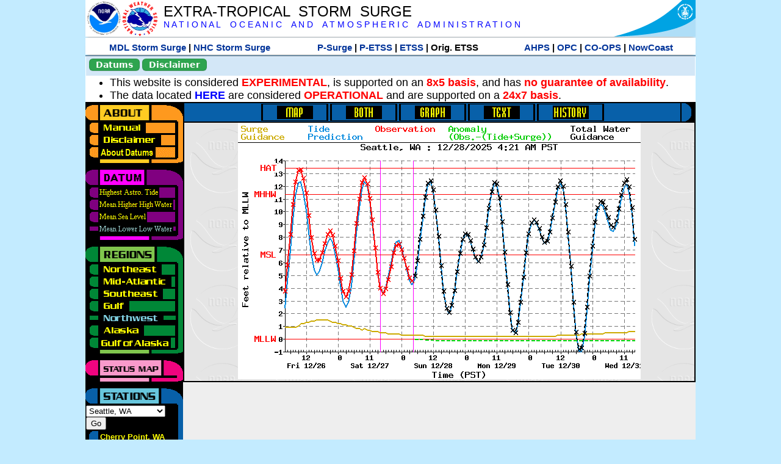

--- FILE ---
content_type: text/html; charset=UTF-8
request_url: https://slosh.nws.noaa.gov/etsurge/index.php?page=stn&region=wc&datum=mllw&list=ga&map=72-96&type=graph&stn=waseat
body_size: 45442
content:
<!DOCTYPE html>
<html lang="en" xmlns="https://www.w3.org/1999/xhtml">
<head>
  <script src="https://www.weather.gov/source/nws/govshutdown.js" defer></script>
  <SCRIPT LANGUAGE="JavaScript"><!-- Hide script
// End hide -->
</SCRIPT>
  <title>ETSS stn</title>
  <meta name="DC.title" content="Extra-Tropical Storm Surge">
  <meta name="DC.description" content="Extra-Tropical Storm Surge landing page">
  <meta name="DC.creator" content="NWS/Meteorological Development Lab">
  <meta name="DC.language" scheme="DCTERMS.RFC1766" content="EN-US">
  <meta name="rating" content="general">
  <meta name="resource-type" content="document">
  <meta name="distribution" content="global">
  <meta http-equiv="Window-target" content="_top">
  <meta charset="iso-8859-1">
  <base target="_self">

  <link rel="stylesheet" type="text/css" href="ss/ssMain.css">
  <meta name="Keywords" content="etsurge, extra tropical storm surge, extra-tropical storm surge, extratropcial storm surge, storm surge, SLOSH">

  <link rel="stylesheet" type="text/css" href="etsurge2.0main.css"/>
  <link rel="stylesheet" type="text/css" href="etsurge.css"/>
  <script src="library.js" type="text/javascript"></script>
<!-- Google tag (gtag.js) -->
<script async src="https://www.googletagmanager.com/gtag/js?id=G-VR50013327"></script>
<script>
  window.dataLayer = window.dataLayer || [];
  function gtag(){dataLayer.push(arguments);}
  gtag('js', new Date());
  gtag('config', 'G-VR50013327');
</script>
<script src="//dap.digitalgov.gov/Universal-Federated-Analytics-Min.js?agency=DOC&amp;subagency=NOAA" id="_fed_an_ua_tag"></script>
</head>

<body>
<div class="nwsHead">
  <a href="https://www.noaa.gov" target="_blank"><img class="nwsHeadLf" src="ss/noaa_logo.png"></a>
  <a href="https://www.weather.gov" target="_blank">
    <img class="nwsHeadLf" src="ss/nws_logo.png" style="height:58px;margin-top:2px">
  </a>
  <div class="nwsHeadMid">
    <a class="nwsHeadTitle" href="index.php">EXTRA-TROPICAL&nbsp; STORM&nbsp; SURGE</a>
    <br>
    <a class="nwsHeadNoaa" href="https://www.noaa.gov" target="_blank">N A T I O N A L
      &nbsp;&nbsp;&nbsp;O C E A N I C
      &nbsp;&nbsp;&nbsp;A N D
      &nbsp;&nbsp;&nbsp;A T M O S P H E R I C
      &nbsp;&nbsp;&nbsp;A D M I N I S T R A T I O N
    </a>
  </div>
  <a href="https://www.commerce.gov" target="_blank"><img class="nwsHeadRt" src="ss/doc_logo.png"></a>
  <br>
</div>
<div class="exLink">
  <table width="100%"><tr width="100%" style="text-align:center">
    <td style="width:5px"></td>
    <td class="exLink">
      <a class="exLink" href="https://vlab.noaa.gov/web/mdl/storm-surge" target="_blank">MDL Storm Surge</a> |
      <a class="exLink" href="https://www.nhc.noaa.gov/surge/" target="_blank">NHC Storm Surge</a>
    </td>
    <td style="width:20px"></td>
    <td class="exLink">
      <a class="exLink" href="/psurge">P-Surge</a> |
      <a class="exLink" href="/petss">P-ETSS</a> |
      <a class="exLink" href="/etsurge2.0">ETSS</a> |
      Orig. ETSS    </td>
    <td style="width:20px"></td>
    <td class="exLink">
      <a class="exLink" href="https://water.noaa.gov/" target="_blank">AHPS</a> |
      <a class="exLink" href="https://ocean.weather.gov/et_surge/et_surge_info.php" target="_blank">OPC</a> |
      <a class="exLink" href="https://tidesandcurrents.noaa.gov/map/" target="_blank">CO-OPS</a> |
      <a class="exLink" href="https://nowcoast.noaa.gov/" target="_blank">NowCoast</a>
    </td>
    <td style="width:5px"></td>
  </tr></table>
</div>
<div class="topSpacer"></div>
<div class="blueHeader">
  <table style="border-spacing:0px;"><tr>
    <td><button class="ssB1 bgGreen" onclick="window.location.href='datums.php'">Datums</button>
    </td><td width="10px">
    <td><button class="ssB1 bgGreen" onclick="window.location.href='disclaim.php'">Disclaimer</button>
    </td><td width="10px">
    </td><td width=90% style="margin-left:200px;text-align:center;">
    </td></tr>
  </table>
</div>
<div id="wrapper2">

<!-- Start Content area -->
<table width="100%" border="0" cellpadding="0" cellspacing="0" style="border-color:#ffffff">
<tr>
  <td colspan="2">
<font size="4">
<ul>
<li>This website is considered <font color="red"><b>EXPERIMENTAL</b></font>,
  is supported on an <font color="red"><b>8x5 basis</b></font>,
  and has <font color="red"><b>no guarantee of availability</b></font>.</li>
<li>The data located <b><a href="https://nomads.ncep.noaa.gov/pub/data/nccf/com/petss/prod/" target="_blank">HERE</a></b>
  are considered <font color="red"><b>OPERATIONAL</b></font>
  and are supported on a <font color="red"><b>24x7 basis</b></font>.</li>
</ul>
</font>
  </td>
</tr>
<tr>
  <td width="160" valign="top" style="background-color:#0a2390">
<!--
  <a href="http://www.nws.noaa.gov/mdl/etsurge/"><font color="FFFFFF" style="margin-left:40;font-size:large">Main Site</font></a><br>
  <a href="http://slosh.nws.noaa.gov/etsurge/"><font color="FFFFFF" style="margin-left:40;font-size:large">Mirror Site</font></a><br>
-->
<!-- start leftmenu -->
<!--
<table border="0" cellpadding="2" cellspacing="0" bgcolor="#0A2390">
<a href="http://slosh.nws.noaa.gov/etsurge2/"><font color="FFFFFF" style="margin-left:35;font-size:large">TEST Site</font></a><br>
-->

<table width="160" border="0" cellpadding="0" cellspacing="0" style="margin-top:3;margin-bottom:3" bgcolor="#0A2390">

<!-- About -->
  <tr bgcolor="#000000">
    <td colspan="2">
      <img SRC="images/about.gif" align="top" width="160" height="32" alt="About">
    </td>
  </tr>
  <tr bgcolor="#000000">
    <td colspan="1">
      <a href="index.php?page=manual&region=wc&datum=mllw&list=ga&map=72-96&type=graph&stn=waseat" onMouseOver="buttonstate('manual','on','manual')"
       onMouseOut="buttonstate('manual','off','manual')"
      ><img name="manual" SRC="images/manualoff.gif" align="top" border="0" width="149" height="20" alt="Manual"></a>
    </td>
    <td bgcolor="#fe991e" rowspan="3" width="8">
      <img SRC="images/spacer.gif" width="8" alt="">
    </td>
  </tr>
  <tr bgcolor="#000000">
    <td colspan="1">
      <a href="index.php?page=disclaimer&region=wc&datum=mllw&list=ga&map=72-96&type=graph&stn=waseat" onMouseOver="buttonstate('disclaimer','on','disclaimer')"
       onMouseOut="buttonstate('disclaimer','off','disclaimer')"
      ><img name="disclaimer" SRC="images/disclaimeroff.gif" align="top" border="0" width="149" height="20" alt="Disclaimer"></a>
    </td>
  </tr>
  <tr bgcolor="#000000">
    <td colspan="1">
      <a href="index.php?page=datum&region=wc&datum=mllw&list=ga&map=72-96&type=graph&stn=waseat" onMouseOver="buttonstate('aboutdatum','on','aboutdatum')"
       onMouseOut="buttonstate('aboutdatum','off','aboutdatum')"
      ><img name="aboutdatum" SRC="images/aboutdatumoff.gif" align="top" border="0" width="149" height="20" alt="Manual"></a>
    </td>
  </tr>
  <tr bgcolor="#000000">
    <td colspan="2">
      <img SRC="images/about2.gif" align="top" width="160" height="10" alt="">
    </td>
  </tr>

<!--- Datum... --->
  <tr bgcolor="#000000">
    <td colspan="2">
      <img SRC="images/datum.gif" align="top" width="160" height="32" alt="Datum">
    </td>
  </tr>
<!--
  <tr bgcolor="#ffffff"><td colspan="1">
      <a href="index.php?page=datum&region=wc&datum=mllw&list=ga&map=72-96&type=graph&stn=waseat">
      <table bgcolor="#0A2390">
       <tr>
        <td> <img SRC="images/new.gif" width="42" height="31" alt="New"></td>
        <td><font color="#ffffff"><b>About Datums</b></font></td>
        <td> <img SRC="images/new.gif" width="42" height="31" alt="New"></td>
       </tr>
     </table>
      </a>
    </td><td bgcolor="#800080" rowspan="1"><img SRC="images/spacer.gif" alt=""></td>
  </tr>
-->
  <tr bgcolor="#000000">
    <td colspan="1"><a href="index.php?page=stn&region=wc&datum=hat&list=ga&map=72-96&type=graph&stn=waseat" onMouseOver="buttonstate('hat','on','hat')" onMouseOut="buttonstate('hat','off','hat')"><img name='hat' SRC='images/hatoff.gif' alt='hat-on' align='top' border='0' width='149' height='20'></a>    </td><td bgcolor="#800080" rowspan="1"><img SRC="images/spacer.gif" alt=""></td>
  </tr><tr bgcolor="#000000">
    <td colspan="1"><a href="index.php?page=stn&region=wc&datum=mhhw&list=ga&map=72-96&type=graph&stn=waseat" onMouseOver="buttonstate('mhhw','on','mhhw')" onMouseOut="buttonstate('mhhw','off','mhhw')"><img name='mhhw' SRC='images/mhhwoff.gif' alt='mhhw-on' align='top' border='0' width='149' height='20'></a>    </td><td bgcolor="#800080" rowspan="1"><img SRC="images/spacer.gif" alt=""></td>
  </tr><tr bgcolor="#000000">
    <td colspan="1"><a href="index.php?page=stn&region=wc&datum=msl&list=ga&map=72-96&type=graph&stn=waseat" onMouseOver="buttonstate('msl','on','msl')" onMouseOut="buttonstate('msl','off','msl')"><img name='msl' SRC='images/msloff.gif' alt='msl-on' align='top' border='0' width='149' height='20'></a>    </td><td bgcolor="#800080" rowspan="1"><img SRC="images/spacer.gif" alt=""></td>
  </tr><tr bgcolor="#000000">
    <td colspan="1"><a href="index.php?page=stn&region=wc&datum=mllw&list=ga&map=72-96&type=graph&stn=waseat"><img name='mllw' SRC='images/mllwon.gif' alt='mllw-on' align='top' border='0' width='149' height='20'></a>    </td><td bgcolor="#800080" rowspan="1"><img SRC="images/spacer.gif" alt=""></td>
  </tr>
  <tr bgcolor="#000000">
    <td colspan="2">
      <img SRC="images/datum2.gif" align="top" width="160" height="10" alt="">
    </td>
  </tr>
<!--- Datum... --->

<!-- Region List -->
  <tr bgcolor="#000000">
    <td colspan="2">
      <img SRC="images/regions.gif" align="top" width="160" height="32" alt="Regions">
    </td>
  </tr>
  <tr bgcolor="#000000">
    <td colspan="1">
      <a href="index.php?page=stn&region=ne&datum=mllw&list=ga&map=72-96&type=map&stn=waseat"       onMouseOver="buttonstate('ne','on','ne')"
       onMouseOut="buttonstate('ne','off','ne')"><img name="ne" SRC="images/neoff.gif" align="top" border="0" width="149" height="20" alt="Northeast"></a>
    </td>
    <td bgcolor="#008737" rowspan="7">
      <img SRC="images/spacer.gif" alt="">
    </td>
  </tr>
  <tr bgcolor="#000000">
    <td colspan="1">
      <a href="index.php?page=stn&region=me&datum=mllw&list=ga&map=72-96&type=map&stn=waseat"       onMouseOver="buttonstate('me','on','me')"
       onMouseOut="buttonstate('me','off','me')"><img name="me" SRC="images/meoff.gif" align="top" border="0" width="149" height="20" alt="Mid-Atlantic"></a>
    </td>
  </tr>
  <tr bgcolor="#000000">
    <td colspan="1">
      <a href="index.php?page=stn&region=se&datum=mllw&list=ga&map=72-96&type=map&stn=waseat"       onMouseOver="buttonstate('se','on','se')"
       onMouseOut="buttonstate('se','off','se')"><img name="se" SRC="images/seoff.gif" align="top" border="0" width="149" height="20" alt="Southeast"></a>
    </td>
  </tr>
  <tr bgcolor="#000000">
    <td colspan="1">
      <a href="index.php?page=stn&region=gam&datum=mllw&list=ga&map=72-96&type=map&stn=waseat"       onMouseOver="buttonstate('gulf','on','gulf')"
       onMouseOut="buttonstate('gulf','off','gulf')"><img name="gulf" SRC="images/gulfoff.gif" align="top" border="0" width="149" height="20" alt="Gulf"></a>
    </td>
  </tr>
  <tr bgcolor="#000000">
    <td colspan="1">
      <a href="index.php?page=stn&region=wc&datum=mllw&list=ga&map=72-96&type=map&stn=waseat"       onMouseOver="buttonstate('nw','on','nw')"
       onMouseOut="buttonstate('nw','on','nw')"><img name="nw" SRC="images/nwon.gif" align="top" border="0" width="149" height="20" alt="Northwest"></a>
    </td>
  </tr>
  <tr bgcolor="#000000">
    <td colspan="1">
      <a href="index.php?page=stn&region=ak&datum=mllw&list=ga&map=72-96&type=map&stn=waseat"       onMouseOver="buttonstate('ak','on','ak')"
       onMouseOut="buttonstate('ak','off','ak')"><img name="ak" SRC="images/akoff.gif" align="top" border="0" width="149" height="20" alt="Alaska"></a>
    </td>
  </tr>
  <tr bgcolor="#000000">
    <td colspan="1">
      <a href="index.php?page=stn&region=ga&datum=mllw&list=ga&map=72-96&type=map&stn=waseat"       onMouseOver="buttonstate('ga','on','ga')"
       onMouseOut="buttonstate('ga','off','ga')"><img name="ga" SRC="images/gaoff.gif" align="top" border="0" width="149" height="20" alt="Gulf of Alaska"></a>
    </td>
  </tr>

  <tr bgcolor="#000000">
    <td colspan="2">
      <img SRC="images/regions2.gif" align="top" width="160" height="10" alt="">
    </td>
  </tr>

<!-- Status List -->
  <tr bgcolor="#000000">
    <td colspan="2">
      <img SRC="images/status.gif" align="top" width="160" height="32" alt="Status">
    </td>
  </tr>

  <!--
  <tr bgcolor="#000000">
    <td colspan="1">
      <a href="index.php?page=map&region=wc&datum=mllw&list=ga&map=0-48&type=graph&stn=waseat"       onMouseOver="buttonstate('a0-48','on','0-48')"
       onMouseOut="buttonstate('a0-48','off','0-48')"><img name="a0-48" SRC="images/0-48off.gif" align="top" border="0" width="149" height="20" alt="Map(0-48)"></a>
    </td>
    <td bgcolor="#f0047f" rowspan="7">
      <img SRC="images/spacer.gif" alt="">
    </td>
  </tr>
  <tr>
    <td colspan="1">
      <a href="index.php?page=map&region=wc&datum=mllw&list=ga&map=0-12&type=graph&stn=waseat"       onMouseOver="buttonstate('a0-12','on','0-12')"
       onMouseOut="buttonstate('a0-12','off','0-12')"
      ><img name="a0-12" SRC="images/0-12off.gif" align="top" border="0" width="149" height="20" alt="Map(0-12)"></a
      >
    </td>
  </tr>
  <tr>
    <td colspan="1">
      <a href="index.php?page=map&region=wc&datum=mllw&list=ga&map=12-24&type=graph&stn=waseat"       onMouseOver="buttonstate('a12-24','on','12-24')"
       onMouseOut="buttonstate('a12-24','off','12-24')"
      ><img name="a12-24" SRC="images/12-24off.gif" align="top" border="0" width="149" height="20" alt="Map(12-24)"></a
      >
    </td>
  </tr>
  <tr>
    <td colspan="1">
      <a href="index.php?page=map&region=wc&datum=mllw&list=ga&map=24-48&type=graph&stn=waseat"       onMouseOver="buttonstate('a24-48','on','24-48')"
       onMouseOut="buttonstate('a24-48','off','24-48')"
      ><img name="a24-48" SRC="images/24-48off.gif" align="top" border="0" width="149" height="20" alt="Map(24-48)"></a
      >
    </td>
  </tr>
  <tr>
    <td colspan="1">
      <a href="index.php?page=map&region=wc&datum=mllw&list=ga&map=48-72&type=graph&stn=waseat"       onMouseOver="buttonstate('a48-72','on','48-72')"
       onMouseOut="buttonstate('a48-72','off','48-72')"
      ><img name="a48-72" SRC="images/48-72off.gif" align="top" border="0" width="149" height="20" alt="Map(48-72)"></a
      >
    </td>
  </tr>
  <tr>
    <td colspan="1">
      <a href="index.php?page=map&region=wc&datum=mllw&list=ga&map=72-96&type=graph&stn=waseat"       onMouseOver="buttonstate('a72-96','on','72-96')"
       onMouseOut="buttonstate('a72-96','on','72-96')"
      ><img name="a72-96" SRC="images/72-96on.gif" align="top" border="0" width="149" height="20" alt="Map(72-96)"></a
      >
    </td>
  </tr>
  <tr>
    <td colspan="1">
      <a href="index.php?page=map&region=wc&datum=mllw&list=ga&map=0-96&type=graph&stn=waseat"       onMouseOver="buttonstate('a0-96','on','0-96')"
       onMouseOut="buttonstate('a0-96','off','0-96')"
      ><img name="a0-96" SRC="images/0-96off.gif" align="top" border="0" width="149" height="20" alt="Map(0-96)"></a
      >
    </td>
  </tr>

  -->
  <tr bgcolor="#000000">
    <td colspan="2">
      <img SRC="images/status2.gif" align="top" width="160" height="10" alt="">
    </td>
  </tr>

<!-- Station List -->
  <tr bgcolor="#000000">
    <td colspan="2">
      <img SRC="images/stations.gif" align="top" width="160" height="32" alt="Stations">
    </td>
  </tr>

  <tr bgcolor="#000000">
    <td>
      <table width="152" border="0" cellspacing="1" cellpadding="0" style="margin:0">

       <tr bgcolor="#000000">
        <td colspan="2">
          <form style="margin-left:0" id="find_stn" name="find_stn" action="">
            <select style="width:118" name="stn" size="0">
              <option value="index.php?page=map&region=ne&datum=mllw&list=ga&map=72-96&type=graph&stn=waseat">_____NE____<option value="index.php?page=stn&region=ne&datum=mllw&list=ga&map=72-96&type=both&stn=meeast">Eastport, ME<option value="index.php?page=stn&region=ne&datum=mllw&list=ga&map=72-96&type=both&stn=mebar">Bar Harbor, ME<option value="index.php?page=stn&region=ne&datum=mllw&list=ga&map=72-96&type=both&stn=meport">Portland, ME<option value="index.php?page=stn&region=ne&datum=mllw&list=ga&map=72-96&type=both&stn=nhport">Portsmouth, ME<option value="index.php?page=stn&region=ne&datum=mllw&list=ga&map=72-96&type=both&stn=mabos">Boston, MA<option value="index.php?page=stn&region=ne&datum=mllw&list=ga&map=72-96&type=both&stn=mabuz">Buzzards Bay MA<option value="index.php?page=stn&region=ne&datum=mllw&list=ga&map=72-96&type=both&stn=mawood">Woods Hole, MA<option value="index.php?page=stn&region=ne&datum=mllw&list=ga&map=72-96&type=both&stn=manant">Nantucket, MA<option value="index.php?page=stn&region=ne&datum=mllw&list=ga&map=72-96&type=both&stn=riprov">Providence, RI<option value="index.php?page=stn&region=ne&datum=mllw&list=ga&map=72-96&type=both&stn=riport">Newport, RI<option value="index.php?page=stn&region=ne&datum=mllw&list=ga&map=72-96&type=both&stn=riblok">Block Island, RI<option value="index.php?page=stn&region=ne&datum=mllw&list=ga&map=72-96&type=both&stn=nymont">Montauk Point NY<option value="index.php?page=stn&region=ne&datum=mllw&list=ga&map=72-96&type=both&stn=ctlond">New London, CT<option value="index.php?page=stn&region=ne&datum=mllw&list=ga&map=72-96&type=both&stn=ctbrid">Bridgeport, CT<option value="index.php?page=stn&region=ne&datum=mllw&list=ga&map=72-96&type=both&stn=nyjeff">Port Jefferson NY<option value="index.php?page=stn&region=ne&datum=mllw&list=ga&map=72-96&type=both&stn=nyking">Kings Pnt, NY<option value="index.php?page=stn&region=ne&datum=mllw&list=ga&map=72-96&type=both&stn=nybat">The Battery, NY<option value="index.php?page=stn&region=ne&datum=mllw&list=ga&map=72-96&type=both&stn=nyberg">Bergen Pnt, NY<option value="index.php?page=stn&region=ne&datum=mllw&list=ga&map=72-96&type=both&stn=njsand">Sandy Hook, NJ<option value="index.php?page=stn&region=ne&datum=mllw&list=ga&map=72-96&type=both&stn=njatl">Atlantic City, NJ<option value="index.php?page=map&region=me&datum=mllw&list=ga&map=72-96&type=graph&stn=waseat">____Mid____<option value="index.php?page=stn&region=me&datum=mllw&list=ga&map=72-96&type=both&stn=njmay">Cape May, NJ<option value="index.php?page=stn&region=me&datum=mllw&list=ga&map=72-96&type=both&stn=paphil">Philadelphia, PA<option value="index.php?page=stn&region=me&datum=mllw&list=ga&map=72-96&type=both&stn=dereed">Reedy Pnt, DE<option value="index.php?page=stn&region=me&datum=mllw&list=ga&map=72-96&type=both&stn=delews">Lewes, DE<option value="index.php?page=stn&region=me&datum=mllw&list=ga&map=72-96&type=both&stn=mdoce">Ocean City, MD<option value="index.php?page=stn&region=me&datum=mllw&list=ga&map=72-96&type=both&stn=vawach">Wachapreague<option value="index.php?page=stn&region=me&datum=mllw&list=ga&map=72-96&type=both&stn=vakipt">Kiptopeke, VA<option value="index.php?page=stn&region=me&datum=mllw&list=ga&map=72-96&type=both&stn=mdcamb">Cambridge, MD<option value="index.php?page=stn&region=me&datum=mllw&list=ga&map=72-96&type=both&stn=mdbalt">Baltimore, MD<option value="index.php?page=stn&region=me&datum=mllw&list=ga&map=72-96&type=both&stn=mdann">Annapolis, MD<option value="index.php?page=stn&region=me&datum=mllw&list=ga&map=72-96&type=both&stn=mdsol">Solomons Is, MD<option value="index.php?page=stn&region=me&datum=mllw&list=ga&map=72-96&type=both&stn=dcwash">Washington DC<option value="index.php?page=stn&region=me&datum=mllw&list=ga&map=72-96&type=both&stn=vacolo">Colonial Beach<option value="index.php?page=stn&region=me&datum=mllw&list=ga&map=72-96&type=both&stn=valews">Lewisetta, VA<option value="index.php?page=stn&region=me&datum=mllw&list=ga&map=72-96&type=both&stn=vaglou">Gloucester Pnt<option value="index.php?page=stn&region=me&datum=mllw&list=ga&map=72-96&type=both&stn=vahamp">Hampton Road<option value="index.php?page=stn&region=me&datum=mllw&list=ga&map=72-96&type=both&stn=vaport">Portsmouth, VA<option value="index.php?page=stn&region=me&datum=mllw&list=ga&map=72-96&type=both&stn=vacbbt">CBBT, VA<option value="index.php?page=stn&region=me&datum=mllw&list=ga&map=72-96&type=both&stn=ncduck">Duck Pier, NC<option value="index.php?page=map&region=se&datum=mllw&list=ga&map=72-96&type=graph&stn=waseat">_____SE____<option value="index.php?page=stn&region=se&datum=mllw&list=ga&map=72-96&type=both&stn=nchat">Cape Hatteras NC<option value="index.php?page=stn&region=se&datum=mllw&list=ga&map=72-96&type=both&stn=ncbeau">Beaufort, NC<option value="index.php?page=stn&region=se&datum=mllw&list=ga&map=72-96&type=both&stn=ncwilm">Wilmington, NC<option value="index.php?page=stn&region=se&datum=mllw&list=ga&map=72-96&type=both&stn=ncwrit">Wrightsville Bch<option value="index.php?page=stn&region=se&datum=mllw&list=ga&map=72-96&type=both&stn=nchold">Holden Beach, NC<option value="index.php?page=stn&region=se&datum=mllw&list=ga&map=72-96&type=both&stn=scsprg">Springmaid, SC<option value="index.php?page=stn&region=se&datum=mllw&list=ga&map=72-96&type=both&stn=scchar">Charleston, SC<option value="index.php?page=stn&region=se&datum=mllw&list=ga&map=72-96&type=both&stn=gapul">Ft. Pulaski, GA<option value="index.php?page=stn&region=se&datum=mllw&list=ga&map=72-96&type=both&stn=flfern">Fernandina, FL<option value="index.php?page=map&region=gam&datum=mllw&list=ga&map=72-96&type=graph&stn=waseat">_____GF____<option value="index.php?page=stn&region=gam&datum=mllw&list=ga&map=72-96&type=both&stn=flnap">Naples, FL<option value="index.php?page=stn&region=gam&datum=mllw&list=ga&map=72-96&type=both&stn=flpete">St Petersburg, FL<option value="index.php?page=stn&region=gam&datum=mllw&list=ga&map=72-96&type=both&stn=flclr">Clearwater, FL<option value="index.php?page=stn&region=gam&datum=mllw&list=ga&map=72-96&type=both&stn=flcedr">Cedar Key, FL<option value="index.php?page=stn&region=gam&datum=mllw&list=ga&map=72-96&type=both&stn=flapal">Apalachicola, FL<option value="index.php?page=stn&region=gam&datum=mllw&list=ga&map=72-96&type=both&stn=flpana">Panama City, FL<option value="index.php?page=stn&region=gam&datum=mllw&list=ga&map=72-96&type=both&stn=flpens">Pensacola, FL<option value="index.php?page=stn&region=gam&datum=mllw&list=ga&map=72-96&type=both&stn=mslous">Waveland, MS<option value="index.php?page=stn&region=gam&datum=mllw&list=ga&map=72-96&type=both&stn=lariga">Grand Isle, LA<option value="index.php?page=stn&region=gam&datum=mllw&list=ga&map=72-96&type=both&stn=txsabn">Sabine Pass, TX<option value="index.php?page=stn&region=gam&datum=mllw&list=ga&map=72-96&type=both&stn=txgalv">Galveston, TX<option value="index.php?page=stn&region=gam&datum=mllw&list=ga&map=72-96&type=both&stn=txfree">Freeport, TX<option value="index.php?page=stn&region=gam&datum=mllw&list=ga&map=72-96&type=both&stn=txaran">Port Aransas, TX<option value="index.php?page=stn&region=gam&datum=mllw&list=ga&map=72-96&type=both&stn=txpadr">Padre Island, TX<option value="index.php?page=map&region=wc&datum=mllw&list=ga&map=72-96&type=graph&stn=waseat">_____NW____<option value="index.php?page=stn&region=wc&datum=mllw&list=ga&map=72-96&type=both&stn=wacher">Cherry Point, WA<option value="index.php?page=stn&region=wc&datum=mllw&list=ga&map=72-96&type=both&stn=wafrid">Friday Harbor WA<option value="index.php?page=stn&region=wc&datum=mllw&list=ga&map=72-96&type=both&stn=watown">Port Townsend<option value="index.php?page=stn&region=wc&datum=mllw&list=ga&map=72-96&type=both&stn=waseat">Seattle, WA<option selected>Seattle, WA
<option value="index.php?page=stn&region=wc&datum=mllw&list=ga&map=72-96&type=both&stn=waangl">Port Angeles, WA<option value="index.php?page=stn&region=wc&datum=mllw&list=ga&map=72-96&type=both&stn=waneah">Neah Bay, WA<option value="index.php?page=stn&region=wc&datum=mllw&list=ga&map=72-96&type=both&stn=watoke">Toke Point, WA<option value="index.php?page=stn&region=wc&datum=mllw&list=ga&map=72-96&type=both&stn=orastr">Astoria, OR<option value="index.php?page=stn&region=wc&datum=mllw&list=ga&map=72-96&type=both&stn=orsout">South Beach, OR<option value="index.php?page=stn&region=wc&datum=mllw&list=ga&map=72-96&type=both&stn=orchar">Charleston, OR<option value="index.php?page=stn&region=wc&datum=mllw&list=ga&map=72-96&type=both&stn=orford">Port Orford, OR<option value="index.php?page=stn&region=wc&datum=mllw&list=ga&map=72-96&type=both&stn=cacres">Crescent City, CA<option value="index.php?page=stn&region=wc&datum=mllw&list=ga&map=72-96&type=both&stn=caspit">North Spit, CA<option value="index.php?page=stn&region=wc&datum=mllw&list=ga&map=72-96&type=both&stn=caarna">Arena Cove, CA<option value="index.php?page=stn&region=wc&datum=mllw&list=ga&map=72-96&type=both&stn=careys">Point Reyes, CA<option value="index.php?page=stn&region=wc&datum=mllw&list=ga&map=72-96&type=both&stn=cachic">Port Chicago, CA<option value="index.php?page=stn&region=wc&datum=mllw&list=ga&map=72-96&type=both&stn=cafran">San Francisco CA<option value="index.php?page=map&region=ak&datum=mllw&list=ga&map=72-96&type=graph&stn=waseat">_____AK____<option value="index.php?page=stn&region=ak&datum=mllw&list=ga&map=72-96&type=both&stn=akmesh">Port Heiden, AK<option value="index.php?page=stn&region=ak&datum=mllw&list=ga&map=72-96&type=both&stn=akegeg">Egegik, AK<option value="index.php?page=stn&region=ak&datum=mllw&list=ga&map=72-96&type=both&stn=aknakn">Naknek, AK<option value="index.php?page=stn&region=ak&datum=mllw&list=ga&map=72-96&type=both&stn=aknush">Clark's Pt, AK<option value="index.php?page=stn&region=ak&datum=mllw&list=ga&map=72-96&type=both&stn=akgood">Goodnews Bay<option value="index.php?page=stn&region=ak&datum=mllw&list=ga&map=72-96&type=both&stn=akquin">Quinhagak, AK<option value="index.php?page=stn&region=ak&datum=mllw&list=ga&map=72-96&type=both&stn=akkusk">Kuskokwak, AK<option value="index.php?page=stn&region=ak&datum=mllw&list=ga&map=72-96&type=both&stn=akapok">Eek, Apokak, AK<option value="index.php?page=stn&region=ak&datum=mllw&list=ga&map=72-96&type=both&stn=akpopo">Popokamute, AK<option value="index.php?page=stn&region=ak&datum=mllw&list=ga&map=72-96&type=both&stn=akromn">Scammon Bay AK<option value="index.php?page=stn&region=ak&datum=mllw&list=ga&map=72-96&type=both&stn=aklwrc">St. Lawrence, AK<option value="index.php?page=stn&region=ak&datum=mllw&list=ga&map=72-96&type=both&stn=akalak">Kwikluak, AK<option value="index.php?page=stn&region=ak&datum=mllw&list=ga&map=72-96&type=both&stn=akkwik">Kawanak, AK<option value="index.php?page=stn&region=ak&datum=mllw&list=ga&map=72-96&type=both&stn=akpast">Apoon, Yukon, AK<option value="index.php?page=stn&region=ak&datum=mllw&list=ga&map=72-96&type=both&stn=akmich">St. Michaels, AK<option value="index.php?page=stn&region=ak&datum=mllw&list=ga&map=72-96&type=both&stn=akcarl">Golovin, AK<option value="index.php?page=stn&region=ak&datum=mllw&list=ga&map=72-96&type=both&stn=aknome">Nome, AK<option value="index.php?page=stn&region=ak&datum=mllw&list=ga&map=72-96&type=both&stn=akclar">Port Clarence, AK<option value="index.php?page=stn&region=ak&datum=mllw&list=ga&map=72-96&type=both&stn=akkotz">Kotzebue, AK<option value="index.php?page=stn&region=ak&datum=mllw&list=ga&map=72-96&type=both&stn=akbar">Pt. Barrow, AK<option value="index.php?page=stn&region=ak&datum=mllw&list=ga&map=72-96&type=both&stn=akprud">Prudhoe Bay, AK<option value="index.php?page=stn&region=ak&datum=mllw&list=ga&map=72-96&type=both&stn=akpaul">St. Paul Island AK<option value="index.php?page=map&region=ga&datum=mllw&list=ga&map=72-96&type=graph&stn=waseat">___GofAK___<option value="index.php?page=stn&region=ga&datum=mllw&list=ga&map=72-96&type=both&stn=akket">Ketchikan, AK<option value="index.php?page=stn&region=ga&datum=mllw&list=ga&map=72-96&type=both&stn=aksit">Sitka, AK<option value="index.php?page=stn&region=ga&datum=mllw&list=ga&map=72-96&type=both&stn=akjune">Juneau, AK<option value="index.php?page=stn&region=ga&datum=mllw&list=ga&map=72-96&type=both&stn=akskag">Skagway, AK<option value="index.php?page=stn&region=ga&datum=mllw&list=ga&map=72-96&type=both&stn=akelf">Elfin Cove, AK<option value="index.php?page=stn&region=ga&datum=mllw&list=ga&map=72-96&type=both&stn=akyak">Yakutat, AK<option value="index.php?page=stn&region=ga&datum=mllw&list=ga&map=72-96&type=both&stn=akcord">Cordova, AK<option value="index.php?page=stn&region=ga&datum=mllw&list=ga&map=72-96&type=both&stn=akvald">Valdez, AK<option value="index.php?page=stn&region=ga&datum=mllw&list=ga&map=72-96&type=both&stn=aksew">Seward, AK<option value="index.php?page=stn&region=ga&datum=mllw&list=ga&map=72-96&type=both&stn=akseld">Seldovia, AK<option value="index.php?page=stn&region=ga&datum=mllw&list=ga&map=72-96&type=both&stn=akniki">Nikiski, AK<option value="index.php?page=stn&region=ga&datum=mllw&list=ga&map=72-96&type=both&stn=akanch">Anchorage, AK<option value="index.php?page=stn&region=ga&datum=mllw&list=ga&map=72-96&type=both&stn=akkod">Kodiak Island, AK<option value="index.php?page=stn&region=ga&datum=mllw&list=ga&map=72-96&type=both&stn=akalit">Alitak, AK<option value="index.php?page=stn&region=ga&datum=mllw&list=ga&map=72-96&type=both&stn=aksand">Sand Point, AK<option value="index.php?page=stn&region=ga&datum=mllw&list=ga&map=72-96&type=both&stn=akking">King Cove, AK<option value="index.php?page=stn&region=ga&datum=mllw&list=ga&map=72-96&type=both&stn=akadak">Adak Island, AK<option value="index.php?page=stn&region=ga&datum=mllw&list=ga&map=72-96&type=both&stn=akatka">Atka, AK<option value="index.php?page=stn&region=ga&datum=mllw&list=ga&map=72-96&type=both&stn=akunal">Unalaska, AK            </select>
<input style="width:28" type="button" value="Go" onclick="location=document.find_stn.stn.options[document.find_stn.stn.selectedIndex].value;">
          </form>
        </td>
      </tr>

<tr><td><img name='wacher' SRC='images/stnoff.gif' align='middle' width='20' height='20' alt=''></td><td><a name=wacher href="index.php?page=stn&region=wc&datum=mllw&list=ga&map=72-96&type=both&stn=wacher" onMouseOver="buttonstate('wacher','on','stn')" onMouseOut="buttonstate('wacher','off','stn')"><font FACE='verdana, arial, helvetica, sans-serif' size='-1' color='yellow'><b>Cherry Point, WA</b></font></a></td></tr>
<tr><td colspan='2'><img SRC='images/spacer.gif' height='1' alt=''></td></tr>
<tr><td><img name='wafrid' SRC='images/stnoff.gif' align='middle' width='20' height='20' alt=''></td><td><a name=wafrid href="index.php?page=stn&region=wc&datum=mllw&list=ga&map=72-96&type=both&stn=wafrid" onMouseOver="buttonstate('wafrid','on','stn')" onMouseOut="buttonstate('wafrid','off','stn')"><font FACE='verdana, arial, helvetica, sans-serif' size='-1' color='yellow'><b>Friday Harbor WA</b></font></a></td></tr>
<tr><td colspan='2'><img SRC='images/spacer.gif' height='1' alt=''></td></tr>
<tr><td><img name='watown' SRC='images/stnoff.gif' align='middle' width='20' height='20' alt=''></td><td><a name=watown href="index.php?page=stn&region=wc&datum=mllw&list=ga&map=72-96&type=both&stn=watown" onMouseOver="buttonstate('watown','on','stn')" onMouseOut="buttonstate('watown','off','stn')"><font FACE='verdana, arial, helvetica, sans-serif' size='-1' color='yellow'><b>Port Townsend</b></font></a></td></tr>
<tr><td colspan='2'><img SRC='images/spacer.gif' height='1' alt=''></td></tr>
<tr><td><img name='waseat' SRC='images/stnon.gif' align='middle' width='20' height='20' alt=''></td><td><a name=waseat href="index.php?page=stn&region=wc&datum=mllw&list=ga&map=72-96&type=both&stn=waseat"><font FACE='verdana, arial, helvetica, sans-serif' size='-1' color='yellow'><b>Seattle, WA</b></font></a></td></tr>
<tr><td colspan='2'><img SRC='images/spacer.gif' height='1' alt=''></td></tr>
<tr><td><img name='waangl' SRC='images/stnoff.gif' align='middle' width='20' height='20' alt=''></td><td><a name=waangl href="index.php?page=stn&region=wc&datum=mllw&list=ga&map=72-96&type=both&stn=waangl" onMouseOver="buttonstate('waangl','on','stn')" onMouseOut="buttonstate('waangl','off','stn')"><font FACE='verdana, arial, helvetica, sans-serif' size='-1' color='yellow'><b>Port Angeles, WA</b></font></a></td></tr>
<tr><td colspan='2'><img SRC='images/spacer.gif' height='1' alt=''></td></tr>
<tr><td><img name='waneah' SRC='images/stnoff.gif' align='middle' width='20' height='20' alt=''></td><td><a name=waneah href="index.php?page=stn&region=wc&datum=mllw&list=ga&map=72-96&type=both&stn=waneah" onMouseOver="buttonstate('waneah','on','stn')" onMouseOut="buttonstate('waneah','off','stn')"><font FACE='verdana, arial, helvetica, sans-serif' size='-1' color='yellow'><b>Neah Bay, WA</b></font></a></td></tr>
<tr><td colspan='2'><img SRC='images/spacer.gif' height='1' alt=''></td></tr>
<tr><td><img name='watoke' SRC='images/stnoff.gif' align='middle' width='20' height='20' alt=''></td><td><a name=watoke href="index.php?page=stn&region=wc&datum=mllw&list=ga&map=72-96&type=both&stn=watoke" onMouseOver="buttonstate('watoke','on','stn')" onMouseOut="buttonstate('watoke','off','stn')"><font FACE='verdana, arial, helvetica, sans-serif' size='-1' color='yellow'><b>Toke Point, WA</b></font></a></td></tr>
<tr><td colspan='2'><img SRC='images/spacer.gif' height='1' alt=''></td></tr>
<tr><td><img name='orastr' SRC='images/stnoff.gif' align='middle' width='20' height='20' alt=''></td><td><a name=orastr href="index.php?page=stn&region=wc&datum=mllw&list=ga&map=72-96&type=both&stn=orastr" onMouseOver="buttonstate('orastr','on','stn')" onMouseOut="buttonstate('orastr','off','stn')"><font FACE='verdana, arial, helvetica, sans-serif' size='-1' color='yellow'><b>Astoria, OR</b></font></a></td></tr>
<tr><td colspan='2'><img SRC='images/spacer.gif' height='1' alt=''></td></tr>
<tr><td><img name='orsout' SRC='images/stnoff.gif' align='middle' width='20' height='20' alt=''></td><td><a name=orsout href="index.php?page=stn&region=wc&datum=mllw&list=ga&map=72-96&type=both&stn=orsout" onMouseOver="buttonstate('orsout','on','stn')" onMouseOut="buttonstate('orsout','off','stn')"><font FACE='verdana, arial, helvetica, sans-serif' size='-1' color='yellow'><b>South Beach, OR</b></font></a></td></tr>
<tr><td colspan='2'><img SRC='images/spacer.gif' height='1' alt=''></td></tr>
<tr><td><img name='orchar' SRC='images/stnoff.gif' align='middle' width='20' height='20' alt=''></td><td><a name=orchar href="index.php?page=stn&region=wc&datum=mllw&list=ga&map=72-96&type=both&stn=orchar" onMouseOver="buttonstate('orchar','on','stn')" onMouseOut="buttonstate('orchar','off','stn')"><font FACE='verdana, arial, helvetica, sans-serif' size='-1' color='yellow'><b>Charleston, OR</b></font></a></td></tr>
<tr><td colspan='2'><img SRC='images/spacer.gif' height='1' alt=''></td></tr>
<tr><td><img name='orford' SRC='images/stnoff.gif' align='middle' width='20' height='20' alt=''></td><td><a name=orford href="index.php?page=stn&region=wc&datum=mllw&list=ga&map=72-96&type=both&stn=orford" onMouseOver="buttonstate('orford','on','stn')" onMouseOut="buttonstate('orford','off','stn')"><font FACE='verdana, arial, helvetica, sans-serif' size='-1' color='yellow'><b>Port Orford, OR</b></font></a></td></tr>
<tr><td colspan='2'><img SRC='images/spacer.gif' height='1' alt=''></td></tr>
<tr><td><img name='cacres' SRC='images/stnoff.gif' align='middle' width='20' height='20' alt=''></td><td><a name=cacres href="index.php?page=stn&region=wc&datum=mllw&list=ga&map=72-96&type=both&stn=cacres" onMouseOver="buttonstate('cacres','on','stn')" onMouseOut="buttonstate('cacres','off','stn')"><font FACE='verdana, arial, helvetica, sans-serif' size='-1' color='yellow'><b>Crescent City, CA</b></font></a></td></tr>
<tr><td colspan='2'><img SRC='images/spacer.gif' height='1' alt=''></td></tr>
<tr><td><img name='caspit' SRC='images/stnoff.gif' align='middle' width='20' height='20' alt=''></td><td><a name=caspit href="index.php?page=stn&region=wc&datum=mllw&list=ga&map=72-96&type=both&stn=caspit" onMouseOver="buttonstate('caspit','on','stn')" onMouseOut="buttonstate('caspit','off','stn')"><font FACE='verdana, arial, helvetica, sans-serif' size='-1' color='yellow'><b>North Spit, CA</b></font></a></td></tr>
<tr><td colspan='2'><img SRC='images/spacer.gif' height='1' alt=''></td></tr>
<tr><td><img name='caarna' SRC='images/stnoff.gif' align='middle' width='20' height='20' alt=''></td><td><a name=caarna href="index.php?page=stn&region=wc&datum=mllw&list=ga&map=72-96&type=both&stn=caarna" onMouseOver="buttonstate('caarna','on','stn')" onMouseOut="buttonstate('caarna','off','stn')"><font FACE='verdana, arial, helvetica, sans-serif' size='-1' color='yellow'><b>Arena Cove, CA</b></font></a></td></tr>
<tr><td colspan='2'><img SRC='images/spacer.gif' height='1' alt=''></td></tr>
<tr><td><img name='careys' SRC='images/stnoff.gif' align='middle' width='20' height='20' alt=''></td><td><a name=careys href="index.php?page=stn&region=wc&datum=mllw&list=ga&map=72-96&type=both&stn=careys" onMouseOver="buttonstate('careys','on','stn')" onMouseOut="buttonstate('careys','off','stn')"><font FACE='verdana, arial, helvetica, sans-serif' size='-1' color='yellow'><b>Point Reyes, CA</b></font></a></td></tr>
<tr><td colspan='2'><img SRC='images/spacer.gif' height='1' alt=''></td></tr>
<tr><td><img name='cachic' SRC='images/stnoff.gif' align='middle' width='20' height='20' alt=''></td><td><a name=cachic href="index.php?page=stn&region=wc&datum=mllw&list=ga&map=72-96&type=both&stn=cachic" onMouseOver="buttonstate('cachic','on','stn')" onMouseOut="buttonstate('cachic','off','stn')"><font FACE='verdana, arial, helvetica, sans-serif' size='-1' color='yellow'><b>Port Chicago, CA</b></font></a></td></tr>
<tr><td colspan='2'><img SRC='images/spacer.gif' height='1' alt=''></td></tr>
<tr><td><img name='cafran' SRC='images/stnoff.gif' align='middle' width='20' height='20' alt=''></td><td><a name=cafran href="index.php?page=stn&region=wc&datum=mllw&list=ga&map=72-96&type=both&stn=cafran" onMouseOver="buttonstate('cafran','on','stn')" onMouseOut="buttonstate('cafran','off','stn')"><font FACE='verdana, arial, helvetica, sans-serif' size='-1' color='yellow'><b>San Francisco CA</b></font></a></td></tr>
<tr><td colspan='2'><img SRC='images/spacer.gif' height='1' alt=''></td></tr>
      </table>
    </td>
    <td bgcolor="#0860a8">
      <img SRC="images/spacer.gif" alt="">
    </td>
  </tr>
  <tr bgcolor="#000000">
    <td colspan="2">
      <img SRC="images/stations2.gif" align="top" width="160" height="10" alt="">
    </td>
  </tr>

<!-- Surge List -->
  <tr bgcolor="#000000">
    <td colspan="2">
      <img SRC="images/surge.gif" align="top" width="160" height="32" alt="Surge List">
    </td>
  </tr>
  <!--  <tr bgcolor="#000000">
    <td colspan="1">
      <a href="index.php?page=text&region=&datum=mllw&list=ec&map=72-96&type=graph&stn="       onMouseOver="buttonstate('ec','on','ec')"
       onMouseOut="buttonstate('ec','off','ec')"
      ><img name="ec" SRC="images/ecoff.gif" align="top" border="0" width="149" height="20" alt="East Coast"></a>
    </td>
    <td bgcolor="#fe991e" rowspan="6">
      <img SRC="images/spacer.gif" alt="">
    </td>
  </tr>
  -->  <!--  <tr bgcolor="#000000">
    <td colspan="1">
      <a href="index.php?page=text&region=&datum=mllw&list=gam&map=72-96&type=graph&stn="       onMouseOver="buttonstate('gc','on','gc')"
       onMouseOut="buttonstate('gc','off','gc')"
      ><img name="gc" SRC="images/gcoff.gif" align="top" border="0" width="149" height="20" alt="Gulf Coast"></a>
    </td>
  </tr>
  -->    <tr bgcolor="#000000">
    <td colspan="1">
      <a href="index.php?page=text&region=&datum=mllw&list=wc&map=72-96&type=graph&stn="       onMouseOver="buttonstate('wc','on','wc')"
       onMouseOut="buttonstate('wc','off','wc')"
      ><img name="wc" SRC="images/wcoff.gif" align="top" border="0" width="149" height="20" alt="West Coast"></a>
    </td>
  </tr>
    <!--  <tr bgcolor="#000000">
    <td colspan="1">
      <a href="index.php?page=text&region=&datum=mllw&list=ak&map=72-96&type=graph&stn="       onMouseOver="buttonstate('ns','on','ns')"
       onMouseOut="buttonstate('ns','off','ns')"
      ><img name="ns" SRC="images/nsoff.gif" align="top" border="0" width="149" height="20" alt="Norton Sound"></a>
    </td>
  </tr>
  -->  <!--  <tr bgcolor="#000000">
    <td colspan="1">
      <a href="index.php?page=text&region=&datum=mllw&list=ar&map=72-96&type=graph&stn="       onMouseOver="buttonstate('aa','on','aa')"
       onMouseOut="buttonstate('aa','off','aa')"
      ><img name="aa" SRC="images/aaoff.gif" align="top" border="0" width="149" height="20" alt="Arctic Alaska"></a>
    </td>
  </tr>
  -->  <!--  <tr bgcolor="#000000">
    <td colspan="1">
      <a href="index.php?page=text&region=&datum=mllw&list=ga&map=72-96&type=graph&stn="       onMouseOver="buttonstate('gac','on','gac')"
       onMouseOut="buttonstate('gac','on','gac')"
      ><img name="gac" SRC="images/gacon.gif" align="top" border="0" width="149" height="20" alt="Gulf of Alaska"></a>
    </td>
  </tr>
  -->
  <tr bgcolor="#000000">
    <td colspan="2">
      <img SRC="images/surge2.gif" align="top" width="160" height="10" alt="">
    </td>
  </tr>

</table>
<!-- end leftmenu inc -->

  </td>
  <td width="100%" valign="top" style="background-color:#eeeeee">
<!-- start ACTUAL content -->

<table width="100%" bgcolor="black" border="0" cellspacing="2" cellpadding="0" style="margin:0">
  <tr>
    <td width="100%" bgcolor="#0860a9">
      <center>
<a href="index.php?page=stn&region=wc&datum=mllw&list=ga&map=72-96&type=map&stn=waseat"          onMouseOver="buttonstate('map','on','map')" onMouseOut="buttonstate('map','off','map')"><img name="map" SRC="images/mapoff.gif" width="110" height="28" border="0" align="top" alt=""></a>
<a href="index.php?page=stn&region=wc&datum=mllw&list=ga&map=72-96&type=both&stn=waseat"          onMouseOver="buttonstate('both','on','both')" onMouseOut="buttonstate('both','off','both')"><img name="both" SRC="images/bothoff.gif" width="110" height="28" border="0" align="top" alt=""></a>
<a href="index.php?page=stn&region=wc&datum=mllw&list=ga&map=72-96&type=graph&stn=waseat"          onMouseOver="buttonstate('graph','on','graph')" onMouseOut="buttonstate('graph','off','graph')"><img name="graph" SRC="images/graphoff.gif" width="110" height="28" border="0" align="top" alt=""></a>
<a href="index.php?page=stn&region=wc&datum=mllw&list=ga&map=72-96&type=text&stn=waseat"          onMouseOver="buttonstate('text','on','text')" onMouseOut="buttonstate('text','off','text')"><img name="text" SRC="images/textoff.gif" width="110" height="28" border="0" align="top" alt=""></a>
<a href="index.php?page=stn&region=wc&datum=mllw&list=ga&map=72-96&type=history&stn=waseat"          onMouseOver="buttonstate('history','on','history')" onMouseOut="buttonstate('history','off','history')"><img name="history" SRC="images/historyoff.gif" width="110" height="28" border="0" align="top" alt=""></a>

      </center>
    </td>
    <td valign="top" rowspan="1">
      <!-- This is for cap. -->
      <img SRC="images/cap.gif" align="middle" width="16" height="30" border="0" alt="">
    </td>
  </tr>

<tr><td colspan='6' width='100%' bgcolor='#0860a9' style='background-image:url(images/noaabk1.gif)'><center><img SRC='mllw/data/waseat.gif' width='660' height='420' alt=''></center></td></tr>
</table>

<!-- End Content area -->
</table>
<div class="footer">
  <div class="footSpacer"></div>
  <div class="footInfo">
    <div class="footCol">
      <a href="https://www.usa.gov"><img src="ss/usa_gov.png" alt="usa.gov" width="110" border="0" height="30"></a>
    </div>
    <div class="footCol" style="left:60px;width:310px;">
      <a href="https://www.commerce.gov">US Dept of Commerce</a><br>
      <a href="https://www.noaa.gov">National Oceanic and Atmospheric Administration</a><br>
      <a href="https://www.weather.gov" >National Weather Service</a><br>
      <a href="https://www.weather.gov/mdl">Meteorological Development Laboratory</a>
    </div>
    <div class="footCol" style="left:10px;">
      Contact us:<br>
      <a href='mailto:Arthur.Taylor@noaa.gov'>Arthur Taylor</a><br>
      1325 East West Highway<br>Silver Spring, MD 20910<br>
    </div>
    <div class="footCol" style="left:50px;">
      <a href="https://www.weather.gov/disclaimer">Disclaimer</a><br>
      <a href="https://www.cio.noaa.gov/services_programs/info_quality.html">Information Quality</a><br>
      <a href="https://www.weather.gov/help">Help</a><br>
      <a href="https://www.weather.gov/glossary">Glossary</a>
    </div>
    <div class="footCol" style="left:100px;width:170px;">
      <a href="https://www.weather.gov/privacy">Privacy Policy</a><br>
      <a href="https://www.noaa.gov/foia-freedom-of-information-act">Freedom of Information Act (FOIA)</a><br>
      <a href="https://www.weather.gov/about">About Us</a><br>
      <a href="https://www.weather.gov/careers">Career Opportunities</a>
    </div>
  </div>
</div>
</body></html>
</body>
</html>
